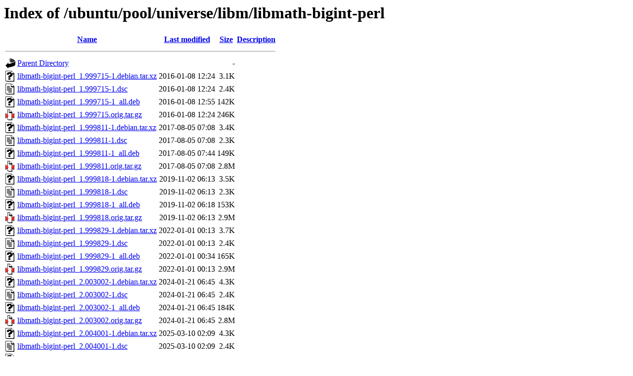

--- FILE ---
content_type: text/html;charset=UTF-8
request_url: https://nl.archive.ubuntu.com/ubuntu/pool/universe/libm/libmath-bigint-perl/?C=D;O=A
body_size: 1004
content:
<!DOCTYPE HTML PUBLIC "-//W3C//DTD HTML 3.2 Final//EN">
<html>
 <head>
  <title>Index of /ubuntu/pool/universe/libm/libmath-bigint-perl</title>
 </head>
 <body>
<h1>Index of /ubuntu/pool/universe/libm/libmath-bigint-perl</h1>
  <table>
   <tr><th valign="top"><img src="/icons/blank.gif" alt="[ICO]"></th><th><a href="?C=N;O=A">Name</a></th><th><a href="?C=M;O=A">Last modified</a></th><th><a href="?C=S;O=A">Size</a></th><th><a href="?C=D;O=D">Description</a></th></tr>
   <tr><th colspan="5"><hr></th></tr>
<tr><td valign="top"><img src="/icons/back.gif" alt="[PARENTDIR]"></td><td><a href="/ubuntu/pool/universe/libm/">Parent Directory</a></td><td>&nbsp;</td><td align="right">  - </td><td>&nbsp;</td></tr>
<tr><td valign="top"><img src="/icons/unknown.gif" alt="[   ]"></td><td><a href="libmath-bigint-perl_1.999715-1.debian.tar.xz">libmath-bigint-perl_1.999715-1.debian.tar.xz</a></td><td align="right">2016-01-08 12:24  </td><td align="right">3.1K</td><td>&nbsp;</td></tr>
<tr><td valign="top"><img src="/icons/text.gif" alt="[TXT]"></td><td><a href="libmath-bigint-perl_1.999715-1.dsc">libmath-bigint-perl_1.999715-1.dsc</a></td><td align="right">2016-01-08 12:24  </td><td align="right">2.4K</td><td>&nbsp;</td></tr>
<tr><td valign="top"><img src="/icons/unknown.gif" alt="[   ]"></td><td><a href="libmath-bigint-perl_1.999715-1_all.deb">libmath-bigint-perl_1.999715-1_all.deb</a></td><td align="right">2016-01-08 12:55  </td><td align="right">142K</td><td>&nbsp;</td></tr>
<tr><td valign="top"><img src="/icons/compressed.gif" alt="[   ]"></td><td><a href="libmath-bigint-perl_1.999715.orig.tar.gz">libmath-bigint-perl_1.999715.orig.tar.gz</a></td><td align="right">2016-01-08 12:24  </td><td align="right">246K</td><td>&nbsp;</td></tr>
<tr><td valign="top"><img src="/icons/unknown.gif" alt="[   ]"></td><td><a href="libmath-bigint-perl_1.999811-1.debian.tar.xz">libmath-bigint-perl_1.999811-1.debian.tar.xz</a></td><td align="right">2017-08-05 07:08  </td><td align="right">3.4K</td><td>&nbsp;</td></tr>
<tr><td valign="top"><img src="/icons/text.gif" alt="[TXT]"></td><td><a href="libmath-bigint-perl_1.999811-1.dsc">libmath-bigint-perl_1.999811-1.dsc</a></td><td align="right">2017-08-05 07:08  </td><td align="right">2.3K</td><td>&nbsp;</td></tr>
<tr><td valign="top"><img src="/icons/unknown.gif" alt="[   ]"></td><td><a href="libmath-bigint-perl_1.999811-1_all.deb">libmath-bigint-perl_1.999811-1_all.deb</a></td><td align="right">2017-08-05 07:44  </td><td align="right">149K</td><td>&nbsp;</td></tr>
<tr><td valign="top"><img src="/icons/compressed.gif" alt="[   ]"></td><td><a href="libmath-bigint-perl_1.999811.orig.tar.gz">libmath-bigint-perl_1.999811.orig.tar.gz</a></td><td align="right">2017-08-05 07:08  </td><td align="right">2.8M</td><td>&nbsp;</td></tr>
<tr><td valign="top"><img src="/icons/unknown.gif" alt="[   ]"></td><td><a href="libmath-bigint-perl_1.999818-1.debian.tar.xz">libmath-bigint-perl_1.999818-1.debian.tar.xz</a></td><td align="right">2019-11-02 06:13  </td><td align="right">3.5K</td><td>&nbsp;</td></tr>
<tr><td valign="top"><img src="/icons/text.gif" alt="[TXT]"></td><td><a href="libmath-bigint-perl_1.999818-1.dsc">libmath-bigint-perl_1.999818-1.dsc</a></td><td align="right">2019-11-02 06:13  </td><td align="right">2.3K</td><td>&nbsp;</td></tr>
<tr><td valign="top"><img src="/icons/unknown.gif" alt="[   ]"></td><td><a href="libmath-bigint-perl_1.999818-1_all.deb">libmath-bigint-perl_1.999818-1_all.deb</a></td><td align="right">2019-11-02 06:18  </td><td align="right">153K</td><td>&nbsp;</td></tr>
<tr><td valign="top"><img src="/icons/compressed.gif" alt="[   ]"></td><td><a href="libmath-bigint-perl_1.999818.orig.tar.gz">libmath-bigint-perl_1.999818.orig.tar.gz</a></td><td align="right">2019-11-02 06:13  </td><td align="right">2.9M</td><td>&nbsp;</td></tr>
<tr><td valign="top"><img src="/icons/unknown.gif" alt="[   ]"></td><td><a href="libmath-bigint-perl_1.999829-1.debian.tar.xz">libmath-bigint-perl_1.999829-1.debian.tar.xz</a></td><td align="right">2022-01-01 00:13  </td><td align="right">3.7K</td><td>&nbsp;</td></tr>
<tr><td valign="top"><img src="/icons/text.gif" alt="[TXT]"></td><td><a href="libmath-bigint-perl_1.999829-1.dsc">libmath-bigint-perl_1.999829-1.dsc</a></td><td align="right">2022-01-01 00:13  </td><td align="right">2.4K</td><td>&nbsp;</td></tr>
<tr><td valign="top"><img src="/icons/unknown.gif" alt="[   ]"></td><td><a href="libmath-bigint-perl_1.999829-1_all.deb">libmath-bigint-perl_1.999829-1_all.deb</a></td><td align="right">2022-01-01 00:34  </td><td align="right">165K</td><td>&nbsp;</td></tr>
<tr><td valign="top"><img src="/icons/compressed.gif" alt="[   ]"></td><td><a href="libmath-bigint-perl_1.999829.orig.tar.gz">libmath-bigint-perl_1.999829.orig.tar.gz</a></td><td align="right">2022-01-01 00:13  </td><td align="right">2.9M</td><td>&nbsp;</td></tr>
<tr><td valign="top"><img src="/icons/unknown.gif" alt="[   ]"></td><td><a href="libmath-bigint-perl_2.003002-1.debian.tar.xz">libmath-bigint-perl_2.003002-1.debian.tar.xz</a></td><td align="right">2024-01-21 06:45  </td><td align="right">4.3K</td><td>&nbsp;</td></tr>
<tr><td valign="top"><img src="/icons/text.gif" alt="[TXT]"></td><td><a href="libmath-bigint-perl_2.003002-1.dsc">libmath-bigint-perl_2.003002-1.dsc</a></td><td align="right">2024-01-21 06:45  </td><td align="right">2.4K</td><td>&nbsp;</td></tr>
<tr><td valign="top"><img src="/icons/unknown.gif" alt="[   ]"></td><td><a href="libmath-bigint-perl_2.003002-1_all.deb">libmath-bigint-perl_2.003002-1_all.deb</a></td><td align="right">2024-01-21 06:45  </td><td align="right">184K</td><td>&nbsp;</td></tr>
<tr><td valign="top"><img src="/icons/compressed.gif" alt="[   ]"></td><td><a href="libmath-bigint-perl_2.003002.orig.tar.gz">libmath-bigint-perl_2.003002.orig.tar.gz</a></td><td align="right">2024-01-21 06:45  </td><td align="right">2.8M</td><td>&nbsp;</td></tr>
<tr><td valign="top"><img src="/icons/unknown.gif" alt="[   ]"></td><td><a href="libmath-bigint-perl_2.004001-1.debian.tar.xz">libmath-bigint-perl_2.004001-1.debian.tar.xz</a></td><td align="right">2025-03-10 02:09  </td><td align="right">4.3K</td><td>&nbsp;</td></tr>
<tr><td valign="top"><img src="/icons/text.gif" alt="[TXT]"></td><td><a href="libmath-bigint-perl_2.004001-1.dsc">libmath-bigint-perl_2.004001-1.dsc</a></td><td align="right">2025-03-10 02:09  </td><td align="right">2.4K</td><td>&nbsp;</td></tr>
<tr><td valign="top"><img src="/icons/unknown.gif" alt="[   ]"></td><td><a href="libmath-bigint-perl_2.004001-1_all.deb">libmath-bigint-perl_2.004001-1_all.deb</a></td><td align="right">2025-03-10 02:09  </td><td align="right">186K</td><td>&nbsp;</td></tr>
<tr><td valign="top"><img src="/icons/compressed.gif" alt="[   ]"></td><td><a href="libmath-bigint-perl_2.004001.orig.tar.gz">libmath-bigint-perl_2.004001.orig.tar.gz</a></td><td align="right">2025-03-10 02:09  </td><td align="right">2.9M</td><td>&nbsp;</td></tr>
<tr><td valign="top"><img src="/icons/unknown.gif" alt="[   ]"></td><td><a href="libmath-bigint-perl_2.005003-1.debian.tar.xz">libmath-bigint-perl_2.005003-1.debian.tar.xz</a></td><td align="right">2025-05-01 18:16  </td><td align="right">4.4K</td><td>&nbsp;</td></tr>
<tr><td valign="top"><img src="/icons/text.gif" alt="[TXT]"></td><td><a href="libmath-bigint-perl_2.005003-1.dsc">libmath-bigint-perl_2.005003-1.dsc</a></td><td align="right">2025-05-01 18:16  </td><td align="right">2.4K</td><td>&nbsp;</td></tr>
<tr><td valign="top"><img src="/icons/unknown.gif" alt="[   ]"></td><td><a href="libmath-bigint-perl_2.005003-1_all.deb">libmath-bigint-perl_2.005003-1_all.deb</a></td><td align="right">2025-05-02 00:55  </td><td align="right">192K</td><td>&nbsp;</td></tr>
<tr><td valign="top"><img src="/icons/compressed.gif" alt="[   ]"></td><td><a href="libmath-bigint-perl_2.005003.orig.tar.gz">libmath-bigint-perl_2.005003.orig.tar.gz</a></td><td align="right">2025-05-01 18:16  </td><td align="right">3.0M</td><td>&nbsp;</td></tr>
   <tr><th colspan="5"><hr></th></tr>
</table>
<address>Apache/2.4.52 (Ubuntu) Server at nl.archive.ubuntu.com Port 443</address>
</body></html>
